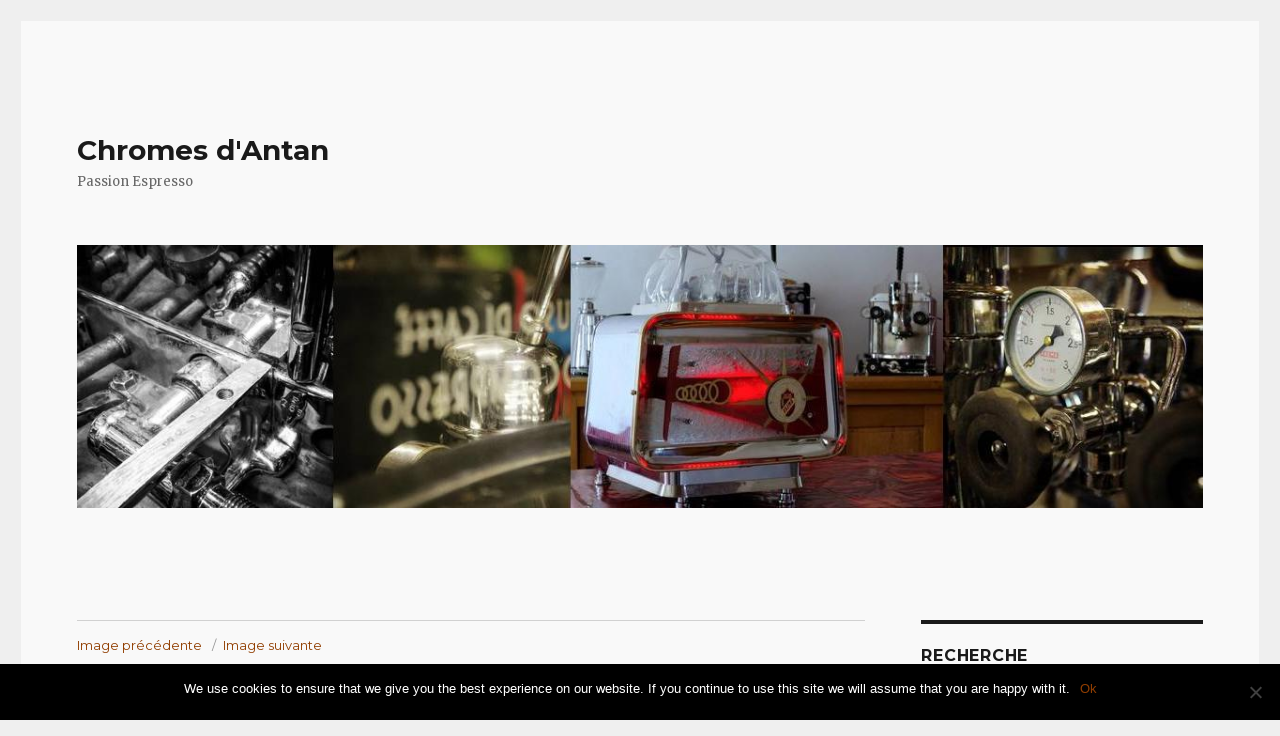

--- FILE ---
content_type: text/html; charset=UTF-8
request_url: http://www.chromesdantan.com/english-two-groups-faema-marte-a-dream-machine-for-sale/imgp7169/
body_size: 11272
content:
<!DOCTYPE html>
<html lang="fr-FR" class="no-js">
<head>
	<meta charset="UTF-8">
	<meta name="viewport" content="width=device-width, initial-scale=1">
	<link rel="profile" href="http://gmpg.org/xfn/11">
		<script>(function(html){html.className = html.className.replace(/\bno-js\b/,'js')})(document.documentElement);</script>
<meta name='robots' content='index, follow, max-image-preview:large, max-snippet:-1, max-video-preview:-1' />

	<!-- This site is optimized with the Yoast SEO plugin v22.8 - https://yoast.com/wordpress/plugins/seo/ -->
	<title>IMGP7169 - Chromes d&#039;Antan</title>
	<link rel="canonical" href="http://www.chromesdantan.com/wp-content/uploads/2015/10/IMGP7169.jpg" />
	<meta property="og:locale" content="fr_FR" />
	<meta property="og:type" content="article" />
	<meta property="og:title" content="IMGP7169 - Chromes d&#039;Antan" />
	<meta property="og:url" content="http://www.chromesdantan.com/wp-content/uploads/2015/10/IMGP7169.jpg" />
	<meta property="og:site_name" content="Chromes d&#039;Antan" />
	<meta property="article:modified_time" content="2015-10-27T19:47:25+00:00" />
	<meta property="og:image" content="http://www.chromesdantan.com/english-two-groups-faema-marte-a-dream-machine-for-sale/imgp7169" />
	<meta property="og:image:width" content="600" />
	<meta property="og:image:height" content="600" />
	<meta property="og:image:type" content="image/jpeg" />
	<meta name="twitter:card" content="summary_large_image" />
	<script type="application/ld+json" class="yoast-schema-graph">{"@context":"https://schema.org","@graph":[{"@type":"WebPage","@id":"http://www.chromesdantan.com/wp-content/uploads/2015/10/IMGP7169.jpg","url":"http://www.chromesdantan.com/wp-content/uploads/2015/10/IMGP7169.jpg","name":"IMGP7169 - Chromes d&#039;Antan","isPartOf":{"@id":"https://www.chromesdantan.com/#website"},"primaryImageOfPage":{"@id":"http://www.chromesdantan.com/wp-content/uploads/2015/10/IMGP7169.jpg#primaryimage"},"image":{"@id":"http://www.chromesdantan.com/wp-content/uploads/2015/10/IMGP7169.jpg#primaryimage"},"thumbnailUrl":"http://www.chromesdantan.com/wp-content/uploads/2015/10/IMGP7169.jpg","datePublished":"2015-10-27T19:46:26+00:00","dateModified":"2015-10-27T19:47:25+00:00","breadcrumb":{"@id":"http://www.chromesdantan.com/wp-content/uploads/2015/10/IMGP7169.jpg#breadcrumb"},"inLanguage":"fr-FR","potentialAction":[{"@type":"ReadAction","target":["http://www.chromesdantan.com/wp-content/uploads/2015/10/IMGP7169.jpg"]}]},{"@type":"ImageObject","inLanguage":"fr-FR","@id":"http://www.chromesdantan.com/wp-content/uploads/2015/10/IMGP7169.jpg#primaryimage","url":"http://www.chromesdantan.com/wp-content/uploads/2015/10/IMGP7169.jpg","contentUrl":"http://www.chromesdantan.com/wp-content/uploads/2015/10/IMGP7169.jpg","width":600,"height":600,"caption":"Faema Marte for sale"},{"@type":"BreadcrumbList","@id":"http://www.chromesdantan.com/wp-content/uploads/2015/10/IMGP7169.jpg#breadcrumb","itemListElement":[{"@type":"ListItem","position":1,"name":"Accueil","item":"https://www.chromesdantan.com/"},{"@type":"ListItem","position":2,"name":"Faema Marte 2 groupes à vendre","item":"https://www.chromesdantan.com/english-two-groups-faema-marte-a-dream-machine-for-sale/"},{"@type":"ListItem","position":3,"name":"IMGP7169"}]},{"@type":"WebSite","@id":"https://www.chromesdantan.com/#website","url":"https://www.chromesdantan.com/","name":"Chromes d&#039;Antan","description":"Passion Espresso","publisher":{"@id":"https://www.chromesdantan.com/#/schema/person/ca503795ef6b4bb72a55ab66606c9f16"},"potentialAction":[{"@type":"SearchAction","target":{"@type":"EntryPoint","urlTemplate":"https://www.chromesdantan.com/?s={search_term_string}"},"query-input":"required name=search_term_string"}],"inLanguage":"fr-FR"},{"@type":["Person","Organization"],"@id":"https://www.chromesdantan.com/#/schema/person/ca503795ef6b4bb72a55ab66606c9f16","name":"Pascal","image":{"@type":"ImageObject","inLanguage":"fr-FR","@id":"https://www.chromesdantan.com/#/schema/person/image/","url":"http://www.chromesdantan.com/wp-content/uploads/2015/10/IMGP7169.jpg","contentUrl":"http://www.chromesdantan.com/wp-content/uploads/2015/10/IMGP7169.jpg","width":600,"height":600,"caption":"Pascal"},"logo":{"@id":"https://www.chromesdantan.com/#/schema/person/image/"}}]}</script>
	<!-- / Yoast SEO plugin. -->


<link rel='dns-prefetch' href='//fonts.googleapis.com' />
<link rel="alternate" type="application/rss+xml" title="Chromes d&#039;Antan &raquo; Flux" href="http://www.chromesdantan.com/feed/" />
<link rel="alternate" type="application/rss+xml" title="Chromes d&#039;Antan &raquo; Flux des commentaires" href="http://www.chromesdantan.com/comments/feed/" />
<link rel="alternate" type="application/rss+xml" title="Chromes d&#039;Antan &raquo; IMGP7169 Flux des commentaires" href="http://www.chromesdantan.com/english-two-groups-faema-marte-a-dream-machine-for-sale/imgp7169/feed/" />
<script type="text/javascript">
/* <![CDATA[ */
window._wpemojiSettings = {"baseUrl":"https:\/\/s.w.org\/images\/core\/emoji\/15.0.3\/72x72\/","ext":".png","svgUrl":"https:\/\/s.w.org\/images\/core\/emoji\/15.0.3\/svg\/","svgExt":".svg","source":{"concatemoji":"http:\/\/www.chromesdantan.com\/wp-includes\/js\/wp-emoji-release.min.js?ver=6.5.7"}};
/*! This file is auto-generated */
!function(i,n){var o,s,e;function c(e){try{var t={supportTests:e,timestamp:(new Date).valueOf()};sessionStorage.setItem(o,JSON.stringify(t))}catch(e){}}function p(e,t,n){e.clearRect(0,0,e.canvas.width,e.canvas.height),e.fillText(t,0,0);var t=new Uint32Array(e.getImageData(0,0,e.canvas.width,e.canvas.height).data),r=(e.clearRect(0,0,e.canvas.width,e.canvas.height),e.fillText(n,0,0),new Uint32Array(e.getImageData(0,0,e.canvas.width,e.canvas.height).data));return t.every(function(e,t){return e===r[t]})}function u(e,t,n){switch(t){case"flag":return n(e,"\ud83c\udff3\ufe0f\u200d\u26a7\ufe0f","\ud83c\udff3\ufe0f\u200b\u26a7\ufe0f")?!1:!n(e,"\ud83c\uddfa\ud83c\uddf3","\ud83c\uddfa\u200b\ud83c\uddf3")&&!n(e,"\ud83c\udff4\udb40\udc67\udb40\udc62\udb40\udc65\udb40\udc6e\udb40\udc67\udb40\udc7f","\ud83c\udff4\u200b\udb40\udc67\u200b\udb40\udc62\u200b\udb40\udc65\u200b\udb40\udc6e\u200b\udb40\udc67\u200b\udb40\udc7f");case"emoji":return!n(e,"\ud83d\udc26\u200d\u2b1b","\ud83d\udc26\u200b\u2b1b")}return!1}function f(e,t,n){var r="undefined"!=typeof WorkerGlobalScope&&self instanceof WorkerGlobalScope?new OffscreenCanvas(300,150):i.createElement("canvas"),a=r.getContext("2d",{willReadFrequently:!0}),o=(a.textBaseline="top",a.font="600 32px Arial",{});return e.forEach(function(e){o[e]=t(a,e,n)}),o}function t(e){var t=i.createElement("script");t.src=e,t.defer=!0,i.head.appendChild(t)}"undefined"!=typeof Promise&&(o="wpEmojiSettingsSupports",s=["flag","emoji"],n.supports={everything:!0,everythingExceptFlag:!0},e=new Promise(function(e){i.addEventListener("DOMContentLoaded",e,{once:!0})}),new Promise(function(t){var n=function(){try{var e=JSON.parse(sessionStorage.getItem(o));if("object"==typeof e&&"number"==typeof e.timestamp&&(new Date).valueOf()<e.timestamp+604800&&"object"==typeof e.supportTests)return e.supportTests}catch(e){}return null}();if(!n){if("undefined"!=typeof Worker&&"undefined"!=typeof OffscreenCanvas&&"undefined"!=typeof URL&&URL.createObjectURL&&"undefined"!=typeof Blob)try{var e="postMessage("+f.toString()+"("+[JSON.stringify(s),u.toString(),p.toString()].join(",")+"));",r=new Blob([e],{type:"text/javascript"}),a=new Worker(URL.createObjectURL(r),{name:"wpTestEmojiSupports"});return void(a.onmessage=function(e){c(n=e.data),a.terminate(),t(n)})}catch(e){}c(n=f(s,u,p))}t(n)}).then(function(e){for(var t in e)n.supports[t]=e[t],n.supports.everything=n.supports.everything&&n.supports[t],"flag"!==t&&(n.supports.everythingExceptFlag=n.supports.everythingExceptFlag&&n.supports[t]);n.supports.everythingExceptFlag=n.supports.everythingExceptFlag&&!n.supports.flag,n.DOMReady=!1,n.readyCallback=function(){n.DOMReady=!0}}).then(function(){return e}).then(function(){var e;n.supports.everything||(n.readyCallback(),(e=n.source||{}).concatemoji?t(e.concatemoji):e.wpemoji&&e.twemoji&&(t(e.twemoji),t(e.wpemoji)))}))}((window,document),window._wpemojiSettings);
/* ]]> */
</script>
<style id='wp-emoji-styles-inline-css' type='text/css'>

	img.wp-smiley, img.emoji {
		display: inline !important;
		border: none !important;
		box-shadow: none !important;
		height: 1em !important;
		width: 1em !important;
		margin: 0 0.07em !important;
		vertical-align: -0.1em !important;
		background: none !important;
		padding: 0 !important;
	}
</style>
<link rel='stylesheet' id='wp-block-library-css' href='http://www.chromesdantan.com/wp-includes/css/dist/block-library/style.min.css?ver=6.5.7' type='text/css' media='all' />
<style id='wp-block-library-theme-inline-css' type='text/css'>
.wp-block-audio figcaption{color:#555;font-size:13px;text-align:center}.is-dark-theme .wp-block-audio figcaption{color:#ffffffa6}.wp-block-audio{margin:0 0 1em}.wp-block-code{border:1px solid #ccc;border-radius:4px;font-family:Menlo,Consolas,monaco,monospace;padding:.8em 1em}.wp-block-embed figcaption{color:#555;font-size:13px;text-align:center}.is-dark-theme .wp-block-embed figcaption{color:#ffffffa6}.wp-block-embed{margin:0 0 1em}.blocks-gallery-caption{color:#555;font-size:13px;text-align:center}.is-dark-theme .blocks-gallery-caption{color:#ffffffa6}.wp-block-image figcaption{color:#555;font-size:13px;text-align:center}.is-dark-theme .wp-block-image figcaption{color:#ffffffa6}.wp-block-image{margin:0 0 1em}.wp-block-pullquote{border-bottom:4px solid;border-top:4px solid;color:currentColor;margin-bottom:1.75em}.wp-block-pullquote cite,.wp-block-pullquote footer,.wp-block-pullquote__citation{color:currentColor;font-size:.8125em;font-style:normal;text-transform:uppercase}.wp-block-quote{border-left:.25em solid;margin:0 0 1.75em;padding-left:1em}.wp-block-quote cite,.wp-block-quote footer{color:currentColor;font-size:.8125em;font-style:normal;position:relative}.wp-block-quote.has-text-align-right{border-left:none;border-right:.25em solid;padding-left:0;padding-right:1em}.wp-block-quote.has-text-align-center{border:none;padding-left:0}.wp-block-quote.is-large,.wp-block-quote.is-style-large,.wp-block-quote.is-style-plain{border:none}.wp-block-search .wp-block-search__label{font-weight:700}.wp-block-search__button{border:1px solid #ccc;padding:.375em .625em}:where(.wp-block-group.has-background){padding:1.25em 2.375em}.wp-block-separator.has-css-opacity{opacity:.4}.wp-block-separator{border:none;border-bottom:2px solid;margin-left:auto;margin-right:auto}.wp-block-separator.has-alpha-channel-opacity{opacity:1}.wp-block-separator:not(.is-style-wide):not(.is-style-dots){width:100px}.wp-block-separator.has-background:not(.is-style-dots){border-bottom:none;height:1px}.wp-block-separator.has-background:not(.is-style-wide):not(.is-style-dots){height:2px}.wp-block-table{margin:0 0 1em}.wp-block-table td,.wp-block-table th{word-break:normal}.wp-block-table figcaption{color:#555;font-size:13px;text-align:center}.is-dark-theme .wp-block-table figcaption{color:#ffffffa6}.wp-block-video figcaption{color:#555;font-size:13px;text-align:center}.is-dark-theme .wp-block-video figcaption{color:#ffffffa6}.wp-block-video{margin:0 0 1em}.wp-block-template-part.has-background{margin-bottom:0;margin-top:0;padding:1.25em 2.375em}
</style>
<style id='classic-theme-styles-inline-css' type='text/css'>
/*! This file is auto-generated */
.wp-block-button__link{color:#fff;background-color:#32373c;border-radius:9999px;box-shadow:none;text-decoration:none;padding:calc(.667em + 2px) calc(1.333em + 2px);font-size:1.125em}.wp-block-file__button{background:#32373c;color:#fff;text-decoration:none}
</style>
<style id='global-styles-inline-css' type='text/css'>
body{--wp--preset--color--black: #000000;--wp--preset--color--cyan-bluish-gray: #abb8c3;--wp--preset--color--white: #fff;--wp--preset--color--pale-pink: #f78da7;--wp--preset--color--vivid-red: #cf2e2e;--wp--preset--color--luminous-vivid-orange: #ff6900;--wp--preset--color--luminous-vivid-amber: #fcb900;--wp--preset--color--light-green-cyan: #7bdcb5;--wp--preset--color--vivid-green-cyan: #00d084;--wp--preset--color--pale-cyan-blue: #8ed1fc;--wp--preset--color--vivid-cyan-blue: #0693e3;--wp--preset--color--vivid-purple: #9b51e0;--wp--preset--color--dark-gray: #1a1a1a;--wp--preset--color--medium-gray: #686868;--wp--preset--color--light-gray: #e5e5e5;--wp--preset--color--blue-gray: #4d545c;--wp--preset--color--bright-blue: #007acc;--wp--preset--color--light-blue: #9adffd;--wp--preset--color--dark-brown: #402b30;--wp--preset--color--medium-brown: #774e24;--wp--preset--color--dark-red: #640c1f;--wp--preset--color--bright-red: #ff675f;--wp--preset--color--yellow: #ffef8e;--wp--preset--gradient--vivid-cyan-blue-to-vivid-purple: linear-gradient(135deg,rgba(6,147,227,1) 0%,rgb(155,81,224) 100%);--wp--preset--gradient--light-green-cyan-to-vivid-green-cyan: linear-gradient(135deg,rgb(122,220,180) 0%,rgb(0,208,130) 100%);--wp--preset--gradient--luminous-vivid-amber-to-luminous-vivid-orange: linear-gradient(135deg,rgba(252,185,0,1) 0%,rgba(255,105,0,1) 100%);--wp--preset--gradient--luminous-vivid-orange-to-vivid-red: linear-gradient(135deg,rgba(255,105,0,1) 0%,rgb(207,46,46) 100%);--wp--preset--gradient--very-light-gray-to-cyan-bluish-gray: linear-gradient(135deg,rgb(238,238,238) 0%,rgb(169,184,195) 100%);--wp--preset--gradient--cool-to-warm-spectrum: linear-gradient(135deg,rgb(74,234,220) 0%,rgb(151,120,209) 20%,rgb(207,42,186) 40%,rgb(238,44,130) 60%,rgb(251,105,98) 80%,rgb(254,248,76) 100%);--wp--preset--gradient--blush-light-purple: linear-gradient(135deg,rgb(255,206,236) 0%,rgb(152,150,240) 100%);--wp--preset--gradient--blush-bordeaux: linear-gradient(135deg,rgb(254,205,165) 0%,rgb(254,45,45) 50%,rgb(107,0,62) 100%);--wp--preset--gradient--luminous-dusk: linear-gradient(135deg,rgb(255,203,112) 0%,rgb(199,81,192) 50%,rgb(65,88,208) 100%);--wp--preset--gradient--pale-ocean: linear-gradient(135deg,rgb(255,245,203) 0%,rgb(182,227,212) 50%,rgb(51,167,181) 100%);--wp--preset--gradient--electric-grass: linear-gradient(135deg,rgb(202,248,128) 0%,rgb(113,206,126) 100%);--wp--preset--gradient--midnight: linear-gradient(135deg,rgb(2,3,129) 0%,rgb(40,116,252) 100%);--wp--preset--font-size--small: 13px;--wp--preset--font-size--medium: 20px;--wp--preset--font-size--large: 36px;--wp--preset--font-size--x-large: 42px;--wp--preset--spacing--20: 0.44rem;--wp--preset--spacing--30: 0.67rem;--wp--preset--spacing--40: 1rem;--wp--preset--spacing--50: 1.5rem;--wp--preset--spacing--60: 2.25rem;--wp--preset--spacing--70: 3.38rem;--wp--preset--spacing--80: 5.06rem;--wp--preset--shadow--natural: 6px 6px 9px rgba(0, 0, 0, 0.2);--wp--preset--shadow--deep: 12px 12px 50px rgba(0, 0, 0, 0.4);--wp--preset--shadow--sharp: 6px 6px 0px rgba(0, 0, 0, 0.2);--wp--preset--shadow--outlined: 6px 6px 0px -3px rgba(255, 255, 255, 1), 6px 6px rgba(0, 0, 0, 1);--wp--preset--shadow--crisp: 6px 6px 0px rgba(0, 0, 0, 1);}:where(.is-layout-flex){gap: 0.5em;}:where(.is-layout-grid){gap: 0.5em;}body .is-layout-flex{display: flex;}body .is-layout-flex{flex-wrap: wrap;align-items: center;}body .is-layout-flex > *{margin: 0;}body .is-layout-grid{display: grid;}body .is-layout-grid > *{margin: 0;}:where(.wp-block-columns.is-layout-flex){gap: 2em;}:where(.wp-block-columns.is-layout-grid){gap: 2em;}:where(.wp-block-post-template.is-layout-flex){gap: 1.25em;}:where(.wp-block-post-template.is-layout-grid){gap: 1.25em;}.has-black-color{color: var(--wp--preset--color--black) !important;}.has-cyan-bluish-gray-color{color: var(--wp--preset--color--cyan-bluish-gray) !important;}.has-white-color{color: var(--wp--preset--color--white) !important;}.has-pale-pink-color{color: var(--wp--preset--color--pale-pink) !important;}.has-vivid-red-color{color: var(--wp--preset--color--vivid-red) !important;}.has-luminous-vivid-orange-color{color: var(--wp--preset--color--luminous-vivid-orange) !important;}.has-luminous-vivid-amber-color{color: var(--wp--preset--color--luminous-vivid-amber) !important;}.has-light-green-cyan-color{color: var(--wp--preset--color--light-green-cyan) !important;}.has-vivid-green-cyan-color{color: var(--wp--preset--color--vivid-green-cyan) !important;}.has-pale-cyan-blue-color{color: var(--wp--preset--color--pale-cyan-blue) !important;}.has-vivid-cyan-blue-color{color: var(--wp--preset--color--vivid-cyan-blue) !important;}.has-vivid-purple-color{color: var(--wp--preset--color--vivid-purple) !important;}.has-black-background-color{background-color: var(--wp--preset--color--black) !important;}.has-cyan-bluish-gray-background-color{background-color: var(--wp--preset--color--cyan-bluish-gray) !important;}.has-white-background-color{background-color: var(--wp--preset--color--white) !important;}.has-pale-pink-background-color{background-color: var(--wp--preset--color--pale-pink) !important;}.has-vivid-red-background-color{background-color: var(--wp--preset--color--vivid-red) !important;}.has-luminous-vivid-orange-background-color{background-color: var(--wp--preset--color--luminous-vivid-orange) !important;}.has-luminous-vivid-amber-background-color{background-color: var(--wp--preset--color--luminous-vivid-amber) !important;}.has-light-green-cyan-background-color{background-color: var(--wp--preset--color--light-green-cyan) !important;}.has-vivid-green-cyan-background-color{background-color: var(--wp--preset--color--vivid-green-cyan) !important;}.has-pale-cyan-blue-background-color{background-color: var(--wp--preset--color--pale-cyan-blue) !important;}.has-vivid-cyan-blue-background-color{background-color: var(--wp--preset--color--vivid-cyan-blue) !important;}.has-vivid-purple-background-color{background-color: var(--wp--preset--color--vivid-purple) !important;}.has-black-border-color{border-color: var(--wp--preset--color--black) !important;}.has-cyan-bluish-gray-border-color{border-color: var(--wp--preset--color--cyan-bluish-gray) !important;}.has-white-border-color{border-color: var(--wp--preset--color--white) !important;}.has-pale-pink-border-color{border-color: var(--wp--preset--color--pale-pink) !important;}.has-vivid-red-border-color{border-color: var(--wp--preset--color--vivid-red) !important;}.has-luminous-vivid-orange-border-color{border-color: var(--wp--preset--color--luminous-vivid-orange) !important;}.has-luminous-vivid-amber-border-color{border-color: var(--wp--preset--color--luminous-vivid-amber) !important;}.has-light-green-cyan-border-color{border-color: var(--wp--preset--color--light-green-cyan) !important;}.has-vivid-green-cyan-border-color{border-color: var(--wp--preset--color--vivid-green-cyan) !important;}.has-pale-cyan-blue-border-color{border-color: var(--wp--preset--color--pale-cyan-blue) !important;}.has-vivid-cyan-blue-border-color{border-color: var(--wp--preset--color--vivid-cyan-blue) !important;}.has-vivid-purple-border-color{border-color: var(--wp--preset--color--vivid-purple) !important;}.has-vivid-cyan-blue-to-vivid-purple-gradient-background{background: var(--wp--preset--gradient--vivid-cyan-blue-to-vivid-purple) !important;}.has-light-green-cyan-to-vivid-green-cyan-gradient-background{background: var(--wp--preset--gradient--light-green-cyan-to-vivid-green-cyan) !important;}.has-luminous-vivid-amber-to-luminous-vivid-orange-gradient-background{background: var(--wp--preset--gradient--luminous-vivid-amber-to-luminous-vivid-orange) !important;}.has-luminous-vivid-orange-to-vivid-red-gradient-background{background: var(--wp--preset--gradient--luminous-vivid-orange-to-vivid-red) !important;}.has-very-light-gray-to-cyan-bluish-gray-gradient-background{background: var(--wp--preset--gradient--very-light-gray-to-cyan-bluish-gray) !important;}.has-cool-to-warm-spectrum-gradient-background{background: var(--wp--preset--gradient--cool-to-warm-spectrum) !important;}.has-blush-light-purple-gradient-background{background: var(--wp--preset--gradient--blush-light-purple) !important;}.has-blush-bordeaux-gradient-background{background: var(--wp--preset--gradient--blush-bordeaux) !important;}.has-luminous-dusk-gradient-background{background: var(--wp--preset--gradient--luminous-dusk) !important;}.has-pale-ocean-gradient-background{background: var(--wp--preset--gradient--pale-ocean) !important;}.has-electric-grass-gradient-background{background: var(--wp--preset--gradient--electric-grass) !important;}.has-midnight-gradient-background{background: var(--wp--preset--gradient--midnight) !important;}.has-small-font-size{font-size: var(--wp--preset--font-size--small) !important;}.has-medium-font-size{font-size: var(--wp--preset--font-size--medium) !important;}.has-large-font-size{font-size: var(--wp--preset--font-size--large) !important;}.has-x-large-font-size{font-size: var(--wp--preset--font-size--x-large) !important;}
.wp-block-navigation a:where(:not(.wp-element-button)){color: inherit;}
:where(.wp-block-post-template.is-layout-flex){gap: 1.25em;}:where(.wp-block-post-template.is-layout-grid){gap: 1.25em;}
:where(.wp-block-columns.is-layout-flex){gap: 2em;}:where(.wp-block-columns.is-layout-grid){gap: 2em;}
.wp-block-pullquote{font-size: 1.5em;line-height: 1.6;}
</style>
<link rel='stylesheet' id='cookie-notice-front-css' href='http://www.chromesdantan.com/wp-content/plugins/cookie-notice/css/front.min.css?ver=2.4.16' type='text/css' media='all' />
<link rel='stylesheet' id='twentysixteen-fonts-css' href='https://fonts.googleapis.com/css?family=Merriweather%3A400%2C700%2C900%2C400italic%2C700italic%2C900italic%7CMontserrat%3A400%2C700%7CInconsolata%3A400&#038;subset=latin%2Clatin-ext' type='text/css' media='all' />
<link rel='stylesheet' id='genericons-css' href='http://www.chromesdantan.com/wp-content/themes/twentysixteen/genericons/genericons.css?ver=3.4.1' type='text/css' media='all' />
<link rel='stylesheet' id='twentysixteen-style-css' href='http://www.chromesdantan.com/wp-content/themes/twentysixteen/style.css?ver=6.5.7' type='text/css' media='all' />
<style id='twentysixteen-style-inline-css' type='text/css'>

		/* Custom Page Background Color */
		.site {
			background-color: #f9f9f9;
		}

		mark,
		ins,
		button,
		button[disabled]:hover,
		button[disabled]:focus,
		input[type="button"],
		input[type="button"][disabled]:hover,
		input[type="button"][disabled]:focus,
		input[type="reset"],
		input[type="reset"][disabled]:hover,
		input[type="reset"][disabled]:focus,
		input[type="submit"],
		input[type="submit"][disabled]:hover,
		input[type="submit"][disabled]:focus,
		.menu-toggle.toggled-on,
		.menu-toggle.toggled-on:hover,
		.menu-toggle.toggled-on:focus,
		.pagination .prev,
		.pagination .next,
		.pagination .prev:hover,
		.pagination .prev:focus,
		.pagination .next:hover,
		.pagination .next:focus,
		.pagination .nav-links:before,
		.pagination .nav-links:after,
		.widget_calendar tbody a,
		.widget_calendar tbody a:hover,
		.widget_calendar tbody a:focus,
		.page-links a,
		.page-links a:hover,
		.page-links a:focus {
			color: #f9f9f9;
		}

		@media screen and (min-width: 56.875em) {
			.main-navigation ul ul li {
				background-color: #f9f9f9;
			}

			.main-navigation ul ul:after {
				border-top-color: #f9f9f9;
				border-bottom-color: #f9f9f9;
			}
		}
	

		/* Custom Link Color */
		.menu-toggle:hover,
		.menu-toggle:focus,
		a,
		.main-navigation a:hover,
		.main-navigation a:focus,
		.dropdown-toggle:hover,
		.dropdown-toggle:focus,
		.social-navigation a:hover:before,
		.social-navigation a:focus:before,
		.post-navigation a:hover .post-title,
		.post-navigation a:focus .post-title,
		.tagcloud a:hover,
		.tagcloud a:focus,
		.site-branding .site-title a:hover,
		.site-branding .site-title a:focus,
		.entry-title a:hover,
		.entry-title a:focus,
		.entry-footer a:hover,
		.entry-footer a:focus,
		.comment-metadata a:hover,
		.comment-metadata a:focus,
		.pingback .comment-edit-link:hover,
		.pingback .comment-edit-link:focus,
		.comment-reply-link,
		.comment-reply-link:hover,
		.comment-reply-link:focus,
		.required,
		.site-info a:hover,
		.site-info a:focus {
			color: #913e00;
		}

		mark,
		ins,
		button:hover,
		button:focus,
		input[type="button"]:hover,
		input[type="button"]:focus,
		input[type="reset"]:hover,
		input[type="reset"]:focus,
		input[type="submit"]:hover,
		input[type="submit"]:focus,
		.pagination .prev:hover,
		.pagination .prev:focus,
		.pagination .next:hover,
		.pagination .next:focus,
		.widget_calendar tbody a,
		.page-links a:hover,
		.page-links a:focus {
			background-color: #913e00;
		}

		input[type="date"]:focus,
		input[type="time"]:focus,
		input[type="datetime-local"]:focus,
		input[type="week"]:focus,
		input[type="month"]:focus,
		input[type="text"]:focus,
		input[type="email"]:focus,
		input[type="url"]:focus,
		input[type="password"]:focus,
		input[type="search"]:focus,
		input[type="tel"]:focus,
		input[type="number"]:focus,
		textarea:focus,
		.tagcloud a:hover,
		.tagcloud a:focus,
		.menu-toggle:hover,
		.menu-toggle:focus {
			border-color: #913e00;
		}

		@media screen and (min-width: 56.875em) {
			.main-navigation li:hover > a,
			.main-navigation li.focus > a {
				color: #913e00;
			}
		}
	
</style>
<link rel='stylesheet' id='twentysixteen-block-style-css' href='http://www.chromesdantan.com/wp-content/themes/twentysixteen/css/blocks.css?ver=20181230' type='text/css' media='all' />
<!--[if lt IE 10]>
<link rel='stylesheet' id='twentysixteen-ie-css' href='http://www.chromesdantan.com/wp-content/themes/twentysixteen/css/ie.css?ver=20160816' type='text/css' media='all' />
<![endif]-->
<!--[if lt IE 9]>
<link rel='stylesheet' id='twentysixteen-ie8-css' href='http://www.chromesdantan.com/wp-content/themes/twentysixteen/css/ie8.css?ver=20160816' type='text/css' media='all' />
<![endif]-->
<!--[if lt IE 8]>
<link rel='stylesheet' id='twentysixteen-ie7-css' href='http://www.chromesdantan.com/wp-content/themes/twentysixteen/css/ie7.css?ver=20160816' type='text/css' media='all' />
<![endif]-->
<link rel='stylesheet' id='lightboxStyle-css' href='http://www.chromesdantan.com/wp-content/plugins/lightbox-plus/css/shadowed/colorbox.min.css?ver=2.7.2' type='text/css' media='screen' />
<script type="text/javascript" id="cookie-notice-front-js-before">
/* <![CDATA[ */
var cnArgs = {"ajaxUrl":"http:\/\/www.chromesdantan.com\/wp-admin\/admin-ajax.php","nonce":"918c661ef5","hideEffect":"fade","position":"bottom","onScroll":false,"onScrollOffset":100,"onClick":false,"cookieName":"cookie_notice_accepted","cookieTime":2592000,"cookieTimeRejected":2592000,"globalCookie":false,"redirection":false,"cache":false,"revokeCookies":false,"revokeCookiesOpt":"automatic"};
/* ]]> */
</script>
<script type="text/javascript" src="http://www.chromesdantan.com/wp-content/plugins/cookie-notice/js/front.min.js?ver=2.4.16" id="cookie-notice-front-js"></script>
<!--[if lt IE 9]>
<script type="text/javascript" src="http://www.chromesdantan.com/wp-content/themes/twentysixteen/js/html5.js?ver=3.7.3" id="twentysixteen-html5-js"></script>
<![endif]-->
<script type="text/javascript" src="http://www.chromesdantan.com/wp-includes/js/jquery/jquery.min.js?ver=3.7.1" id="jquery-core-js"></script>
<script type="text/javascript" src="http://www.chromesdantan.com/wp-includes/js/jquery/jquery-migrate.min.js?ver=3.4.1" id="jquery-migrate-js"></script>
<script type="text/javascript" src="http://www.chromesdantan.com/wp-content/themes/twentysixteen/js/keyboard-image-navigation.js?ver=20160816" id="twentysixteen-keyboard-image-navigation-js"></script>
<link rel="https://api.w.org/" href="http://www.chromesdantan.com/wp-json/" /><link rel="alternate" type="application/json" href="http://www.chromesdantan.com/wp-json/wp/v2/media/2873" /><link rel="EditURI" type="application/rsd+xml" title="RSD" href="http://www.chromesdantan.com/xmlrpc.php?rsd" />
<meta name="generator" content="WordPress 6.5.7" />
<link rel='shortlink' href='http://www.chromesdantan.com/?p=2873' />
<link rel="alternate" type="application/json+oembed" href="http://www.chromesdantan.com/wp-json/oembed/1.0/embed?url=http%3A%2F%2Fwww.chromesdantan.com%2Fenglish-two-groups-faema-marte-a-dream-machine-for-sale%2Fimgp7169%2F" />
<link rel="alternate" type="text/xml+oembed" href="http://www.chromesdantan.com/wp-json/oembed/1.0/embed?url=http%3A%2F%2Fwww.chromesdantan.com%2Fenglish-two-groups-faema-marte-a-dream-machine-for-sale%2Fimgp7169%2F&#038;format=xml" />
<style type="text/css" id="custom-background-css">
body.custom-background { background-color: #efefef; }
</style>
	<link rel="icon" href="http://www.chromesdantan.com/wp-content/uploads/2012/06/cropped-IGP2269-32x32.jpg" sizes="32x32" />
<link rel="icon" href="http://www.chromesdantan.com/wp-content/uploads/2012/06/cropped-IGP2269-192x192.jpg" sizes="192x192" />
<link rel="apple-touch-icon" href="http://www.chromesdantan.com/wp-content/uploads/2012/06/cropped-IGP2269-180x180.jpg" />
<meta name="msapplication-TileImage" content="http://www.chromesdantan.com/wp-content/uploads/2012/06/cropped-IGP2269-270x270.jpg" />
</head>

<body class="attachment attachment-template-default single single-attachment postid-2873 attachmentid-2873 attachment-jpeg custom-background wp-embed-responsive cookies-not-set">
<div id="page" class="site">
	<div class="site-inner">
		<a class="skip-link screen-reader-text" href="#content">Aller au contenu principal</a>

		<header id="masthead" class="site-header" role="banner">
			<div class="site-header-main">
				<div class="site-branding">
					
											<p class="site-title"><a href="https://www.chromesdantan.com/" rel="home">Chromes d&#039;Antan</a></p>
											<p class="site-description">Passion Espresso</p>
									</div><!-- .site-branding -->

							</div><!-- .site-header-main -->

											<div class="header-image">
					<a href="https://www.chromesdantan.com/" rel="home">
						<img src="http://www.chromesdantan.com/wp-content/uploads/2016/05/cd-header.jpg" srcset="http://www.chromesdantan.com/wp-content/uploads/2016/05/cd-header-300x70.jpg 300w, http://www.chromesdantan.com/wp-content/uploads/2016/05/cd-header-220x51.jpg 220w, http://www.chromesdantan.com/wp-content/uploads/2016/05/cd-header-768x179.jpg 768w, http://www.chromesdantan.com/wp-content/uploads/2016/05/cd-header-1024x239.jpg 1024w, http://www.chromesdantan.com/wp-content/uploads/2016/05/cd-header.jpg 1200w" sizes="(max-width: 709px) 85vw, (max-width: 909px) 81vw, (max-width: 1362px) 88vw, 1200px" width="1200" height="280" alt="Chromes d&#039;Antan">
					</a>
				</div><!-- .header-image -->
					</header><!-- .site-header -->

		<div id="content" class="site-content">

	<div id="primary" class="content-area">
		<main id="main" class="site-main" role="main">

			
			<article id="post-2873" class="post-2873 attachment type-attachment status-inherit hentry">

				<nav id="image-navigation" class="navigation image-navigation">
					<div class="nav-links">
						<div class="nav-previous"><a href='http://www.chromesdantan.com/english-two-groups-faema-marte-a-dream-machine-for-sale/imgp7164/'>Image précédente</a></div>
						<div class="nav-next"><a href='http://www.chromesdantan.com/english-two-groups-faema-marte-a-dream-machine-for-sale/imgp7172-3/'>Image suivante</a></div>
					</div><!-- .nav-links -->
				</nav><!-- .image-navigation -->

				<header class="entry-header">
					<h1 class="entry-title">IMGP7169</h1>				</header><!-- .entry-header -->

				<div class="entry-content">

					<div class="entry-attachment">
						<img width="600" height="600" src="http://www.chromesdantan.com/wp-content/uploads/2015/10/IMGP7169.jpg" class="attachment-large size-large" alt="Faema Marte for sale" decoding="async" fetchpriority="high" srcset="http://www.chromesdantan.com/wp-content/uploads/2015/10/IMGP7169.jpg 600w, http://www.chromesdantan.com/wp-content/uploads/2015/10/IMGP7169-220x220.jpg 220w, http://www.chromesdantan.com/wp-content/uploads/2015/10/IMGP7169-300x300.jpg 300w" sizes="(max-width: 709px) 85vw, (max-width: 909px) 67vw, (max-width: 984px) 61vw, (max-width: 1362px) 45vw, 600px" />
						
						</div><!-- .entry-attachment -->

											</div><!-- .entry-content -->

					<footer class="entry-footer">
					<span class="posted-on"><span class="screen-reader-text">Publié le </span><a href="http://www.chromesdantan.com/english-two-groups-faema-marte-a-dream-machine-for-sale/imgp7169/" rel="bookmark"><time class="entry-date published" datetime="2015-10-27T21:46:26+02:00">27 octobre 2015</time><time class="updated" datetime="2015-10-27T21:47:25+02:00">27 octobre 2015</time></a></span>						<span class="full-size-link"><span class="screen-reader-text">Taille réelle </span><a href="http://www.chromesdantan.com/wp-content/uploads/2015/10/IMGP7169.jpg">600 &times; 600</a></span>											</footer><!-- .entry-footer -->
				</article><!-- #post-## -->

				
<div id="comments" class="comments-area">

	
	
		<div id="respond" class="comment-respond">
		<h2 id="reply-title" class="comment-reply-title">Laisser un commentaire <small><a rel="nofollow" id="cancel-comment-reply-link" href="/english-two-groups-faema-marte-a-dream-machine-for-sale/imgp7169/#respond" style="display:none;">Annuler la réponse</a></small></h2><form action="http://www.chromesdantan.com/wp-comments-post.php" method="post" id="commentform" class="comment-form" novalidate><p class="comment-notes"><span id="email-notes">Votre adresse e-mail ne sera pas publiée.</span> <span class="required-field-message">Les champs obligatoires sont indiqués avec <span class="required">*</span></span></p><p class="comment-form-comment"><label for="comment">Commentaire <span class="required">*</span></label> <textarea id="comment" name="comment" cols="45" rows="8" maxlength="65525" required></textarea></p><p class="comment-form-author"><label for="author">Nom <span class="required">*</span></label> <input id="author" name="author" type="text" value="" size="30" maxlength="245" autocomplete="name" required /></p>
<p class="comment-form-email"><label for="email">E-mail <span class="required">*</span></label> <input id="email" name="email" type="email" value="" size="30" maxlength="100" aria-describedby="email-notes" autocomplete="email" required /></p>
<p class="comment-form-url"><label for="url">Site web</label> <input id="url" name="url" type="url" value="" size="30" maxlength="200" autocomplete="url" /></p>
<p class="form-submit"><input name="submit" type="submit" id="submit" class="submit" value="Laisser un commentaire" /> <input type='hidden' name='comment_post_ID' value='2873' id='comment_post_ID' />
<input type='hidden' name='comment_parent' id='comment_parent' value='0' />
</p><p style="display: none;"><input type="hidden" id="akismet_comment_nonce" name="akismet_comment_nonce" value="e6bc9c0849" /></p><p style="display: none !important;" class="akismet-fields-container" data-prefix="ak_"><label>&#916;<textarea name="ak_hp_textarea" cols="45" rows="8" maxlength="100"></textarea></label><input type="hidden" id="ak_js_1" name="ak_js" value="24"/><script>document.getElementById( "ak_js_1" ).setAttribute( "value", ( new Date() ).getTime() );</script></p></form>	</div><!-- #respond -->
	<p class="akismet_comment_form_privacy_notice">Ce site utilise Akismet pour réduire les indésirables. <a href="https://akismet.com/privacy/" target="_blank" rel="nofollow noopener">En savoir plus sur comment les données de vos commentaires sont utilisées</a>.</p>
</div><!-- .comments-area -->

	<nav class="navigation post-navigation" aria-label="Publications">
		<h2 class="screen-reader-text">Navigation de l’article</h2>
		<div class="nav-links"><div class="nav-previous"><a href="http://www.chromesdantan.com/english-two-groups-faema-marte-a-dream-machine-for-sale/" rel="prev"><span class="meta-nav">Publié dans</span><span class="post-title">Faema Marte 2 groupes à vendre</span></a></div></div>
	</nav>
		</main><!-- .site-main -->
	</div><!-- .content-area -->


	<aside id="secondary" class="sidebar widget-area" role="complementary">
		<section id="search-8" class="widget widget_search"><h2 class="widget-title">Recherche</h2>
<form role="search" method="get" class="search-form" action="https://www.chromesdantan.com/">
	<label>
		<span class="screen-reader-text">Recherche pour :</span>
		<input type="search" class="search-field" placeholder="Recherche&hellip;" value="" name="s" />
	</label>
	<button type="submit" class="search-submit"><span class="screen-reader-text">Recherche</span></button>
</form>
</section><section id="nav_menu-21" class="widget widget_nav_menu"><div class="menu-plan-du-site-container"><ul id="menu-plan-du-site" class="menu"><li id="menu-item-4295-en" class="lang-item lang-item-287 lang-item-en no-translation lang-item-first menu-item menu-item-type-custom menu-item-object-custom menu-item-4295-en"><a href="https://www.chromesdantan.com/en/" hreflang="en-US" lang="en-US"><img src="[data-uri]" alt="" width="16" height="11" style="width: 16px; height: 11px;" /><span style="margin-left:0.3em;">English</span></a></li>
<li id="menu-item-2796" class="menu-item menu-item-type-post_type menu-item-object-page menu-item-2796"><a target="_blank" rel="noopener" href="http://www.chromesdantan.com/contact-chromes-dantan/">Contact Chromes d&rsquo;Antan</a></li>
<li id="menu-item-1761" class="menu-item menu-item-type-taxonomy menu-item-object-category menu-item-has-children menu-item-1761"><a href="http://www.chromesdantan.com/category/chromesdantan/passion-espresso/">Passion espresso</a>
<ul class="sub-menu">
	<li id="menu-item-2579" class="menu-item menu-item-type-post_type menu-item-object-post menu-item-2579"><a href="http://www.chromesdantan.com/pieces-detachees-doccasion-refabrications-a-vendre/">Used spare parts or remanufactured for sale&#8230;</a></li>
	<li id="menu-item-2792" class="menu-item menu-item-type-taxonomy menu-item-object-category menu-item-2792"><a href="http://www.chromesdantan.com/category/chromesdantan/passion-espresso/mes-machines/gaggia-internazionale/">Gaggia Internazionale</a></li>
	<li id="menu-item-2794" class="menu-item menu-item-type-taxonomy menu-item-object-category menu-item-2794"><a href="http://www.chromesdantan.com/category/reneka-major/">Reneka Major</a></li>
	<li id="menu-item-1763" class="menu-item menu-item-type-taxonomy menu-item-object-category menu-item-1763"><a href="http://www.chromesdantan.com/category/chromesdantan/passion-espresso/la-tarvisium/">La tarvisium</a></li>
	<li id="menu-item-2320" class="menu-item menu-item-type-taxonomy menu-item-object-category menu-item-2320"><a href="http://www.chromesdantan.com/category/chromesdantan/passion-espresso/mes-machines/visacrem-2000/">Visacrem 2000</a></li>
	<li id="menu-item-2791" class="menu-item menu-item-type-taxonomy menu-item-object-category menu-item-2791"><a href="http://www.chromesdantan.com/category/chromesdantan/passion-espresso/mes-machines/keripar/">Keripar</a></li>
	<li id="menu-item-2790" class="menu-item menu-item-type-taxonomy menu-item-object-category menu-item-2790"><a href="http://www.chromesdantan.com/category/chromesdantan/passion-espresso/mes-machines/etna-marseille/">ETNA Marseille</a></li>
</ul>
</li>
<li id="menu-item-1956" class="menu-item menu-item-type-taxonomy menu-item-object-category menu-item-has-children menu-item-1956"><a href="http://www.chromesdantan.com/en/category/chromesdantan/">Chromes d&rsquo;antan</a>
<ul class="sub-menu">
	<li id="menu-item-892" class="menu-item menu-item-type-taxonomy menu-item-object-category menu-item-892"><a href="http://www.chromesdantan.com/category/faema/lambro2/">Faema Lambro</a></li>
	<li id="menu-item-3043" class="menu-item menu-item-type-taxonomy menu-item-object-category menu-item-3043"><a href="http://www.chromesdantan.com/category/conti/prestina/">Conti Prestina</a></li>
	<li id="menu-item-1543" class="menu-item menu-item-type-taxonomy menu-item-object-category menu-item-1543"><a href="http://www.chromesdantan.com/category/faema/faema-e61-2-groups/">Faema e61 2 groups</a></li>
	<li id="menu-item-2793" class="menu-item menu-item-type-taxonomy menu-item-object-category menu-item-2793"><a href="http://www.chromesdantan.com/category/faema/president-1-group/">One group President</a></li>
	<li id="menu-item-358" class="menu-item menu-item-type-taxonomy menu-item-object-category menu-item-358"><a href="http://www.chromesdantan.com/category/faema/faema-president-2g-machine-ancienne/">Faema President 2G</a></li>
	<li id="menu-item-353" class="menu-item menu-item-type-taxonomy menu-item-object-category menu-item-353"><a href="http://www.chromesdantan.com/category/faema/faema-urania/">Faema Urania 1958</a></li>
	<li id="menu-item-1129" class="menu-item menu-item-type-taxonomy menu-item-object-category menu-item-1129"><a href="http://www.chromesdantan.com/category/faema/faema-mercurio-1953/">Faema Mercurio 1953</a></li>
	<li id="menu-item-2127" class="menu-item menu-item-type-taxonomy menu-item-object-category menu-item-2127"><a href="http://www.chromesdantan.com/category/faema/faema-mercurio/">Faema Mercurio</a></li>
	<li id="menu-item-3045" class="menu-item menu-item-type-taxonomy menu-item-object-category menu-item-3045"><a href="http://www.chromesdantan.com/category/faema/faema-mercurio-2eme-groupe-accouple/">[:fr]Faema Mercurio 2eme groupe accouplé[:en]V-group Faema Mercurio[:]</a></li>
	<li id="menu-item-1831" class="menu-item menu-item-type-taxonomy menu-item-object-category menu-item-1831"><a href="http://www.chromesdantan.com/category/faema/faema-velox-accidentee/">Crashed Faema Velox</a></li>
	<li id="menu-item-1092" class="menu-item menu-item-type-taxonomy menu-item-object-category menu-item-1092"><a href="http://www.chromesdantan.com/category/faema/faema-velox-1961/">Faema Velox 1961</a></li>
	<li id="menu-item-2319" class="menu-item menu-item-type-taxonomy menu-item-object-category menu-item-2319"><a href="http://www.chromesdantan.com/category/express-augusta/">Express Augusta</a></li>
	<li id="menu-item-354" class="menu-item menu-item-type-taxonomy menu-item-object-category menu-item-354"><a href="http://www.chromesdantan.com/category/conti/conti-empress/">Conti Empress 1956</a></li>
</ul>
</li>
<li id="menu-item-3073" class="menu-item menu-item-type-post_type menu-item-object-page menu-item-3073"><a href="http://www.chromesdantan.com/shop/">Boutique</a></li>
</ul></div></section><section id="text-2" class="widget widget_text"><h2 class="widget-title">Follow me on Instagram</h2>			<div class="textwidget"><p>[instagram-feed]</p>
</div>
		</section>	</aside><!-- .sidebar .widget-area -->

		</div><!-- .site-content -->

		<footer id="colophon" class="site-footer" role="contentinfo">
			
			
			<div class="site-info">
								<span class="site-title"><a href="https://www.chromesdantan.com/" rel="home">Chromes d&#039;Antan</a></span>
								<a href="https://wordpress.org/" class="imprint">
					Fièrement propulsé par WordPress				</a>
			</div><!-- .site-info -->
		</footer><!-- .site-footer -->
	</div><!-- .site-inner -->
</div><!-- .site -->

<!-- Lightbox Plus Colorbox v2.7.2/1.5.9 - 2013.01.24 - Message: 0-->
<script type="text/javascript">
jQuery(document).ready(function($){
  $("a[rel*=lightbox]").colorbox({initialWidth:"30%",initialHeight:"30%",maxWidth:"90%",maxHeight:"90%",opacity:0.8});
});
</script>
<script type="text/javascript" src="http://www.chromesdantan.com/wp-content/themes/twentysixteen/js/skip-link-focus-fix.js?ver=20160816" id="twentysixteen-skip-link-focus-fix-js"></script>
<script type="text/javascript" src="http://www.chromesdantan.com/wp-includes/js/comment-reply.min.js?ver=6.5.7" id="comment-reply-js" async="async" data-wp-strategy="async"></script>
<script type="text/javascript" id="twentysixteen-script-js-extra">
/* <![CDATA[ */
var screenReaderText = {"expand":"ouvrir le sous-menu","collapse":"fermer le sous-menu"};
/* ]]> */
</script>
<script type="text/javascript" src="http://www.chromesdantan.com/wp-content/themes/twentysixteen/js/functions.js?ver=20181230" id="twentysixteen-script-js"></script>
<script type="text/javascript" src="http://www.chromesdantan.com/wp-content/plugins/lightbox-plus/js/jquery.colorbox.1.5.9-min.js?ver=1.5.9" id="jquery-colorbox-js"></script>
<script defer type="text/javascript" src="http://www.chromesdantan.com/wp-content/plugins/akismet/_inc/akismet-frontend.js?ver=1712465564" id="akismet-frontend-js"></script>

		<!-- Cookie Notice plugin v2.4.16 by Hu-manity.co https://hu-manity.co/ -->
		<div id="cookie-notice" role="dialog" class="cookie-notice-hidden cookie-revoke-hidden cn-position-bottom" aria-label="Cookie Notice" style="background-color: rgba(0,0,0,1);"><div class="cookie-notice-container" style="color: #fff"><span id="cn-notice-text" class="cn-text-container">We use cookies to ensure that we give you the best experience on our website. If you continue to use this site we will assume that you are happy with it.</span><span id="cn-notice-buttons" class="cn-buttons-container"><a href="#" id="cn-accept-cookie" data-cookie-set="accept" class="cn-set-cookie cn-button cn-button-custom button" aria-label="Ok">Ok</a></span><span id="cn-close-notice" data-cookie-set="accept" class="cn-close-icon" title="No"></span></div>
			
		</div>
		<!-- / Cookie Notice plugin --></body>
</html>
